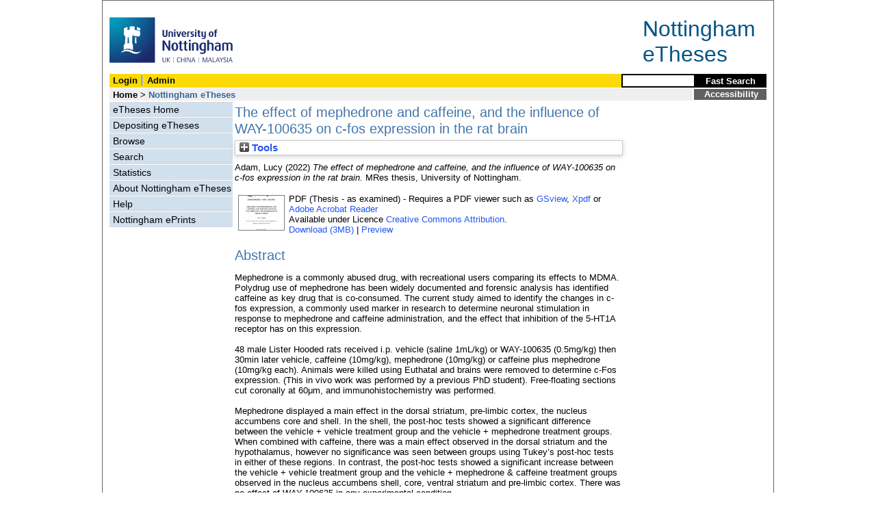

--- FILE ---
content_type: text/html; charset=utf-8
request_url: http://eprints.nottingham.ac.uk/68522/
body_size: 34755
content:
<!DOCTYPE html>
<html xmlns="http://www.w3.org/1999/xhtml">
  <head>
    <title> The effect of mephedrone and caffeine, and the influence of WAY-100635 on c-fos expression in the rat brain  - Nottingham ePrints</title>
<!-- force IE not to use compatibility mode -->
<meta http-equiv="X-UA-Compatible" content="IE=edge" />
    <meta http-equiv="Content-Type" content="text/html; charset=utf-8" />
    <meta name="description" content="" />
    <link href="/style/master_interface.css" type="text/css" rel="stylesheet" id="sctInternalStyle" />
    <link href="/style/custom_interface.css" type="text/css" rel="stylesheet" id="sctInternalStyle" />
    <link href="/style/content-layout.css" type="text/css" rel="stylesheet" id="sctInternalStyle" />
    <link href="/style/print.css" type="text/css" rel="stylesheet" media="print" id="sctInternalStyle" />
    <style type="text/css" media="screen">@import url(https://eprints.nottingham.ac.uk/style/sherpa-screen.css);</style>
    <style type="text/css" media="print">@import url(https://eprints.nottingham.ac.uk/style/sherpa-print.css);</style>
    <link rel="icon" href="/images/favicon.ico" type="image/x-icon" />
    <link rel="shortcut icon" href="/images/favicon.ico" type="image/x-icon" />
    <link rel="Top" href="https://eprints.nottingham.ac.uk/" />
    <link rel="Search" href="https://eprints.nottingham.ac.uk/cgi/search_t" />
    <meta name="eprints.eprintid" content="68522" />
<meta name="eprints.rev_number" content="20" />
<meta name="eprints.userid" content="42109" />
<meta name="eprints.dir" content="disk0/00/06/85/22" />
<meta name="eprints.datestamp" content="2022-07-31 04:41:30" />
<meta name="eprints.lastmod" content="2022-07-31 04:41:30" />
<meta name="eprints.status_changed" content="2022-07-31 04:41:30" />
<meta name="eprints.type" content="ethesis" />
<meta name="eprints.metadata_visibility" content="show" />
<meta name="eprints.creators_name" content="Adam, Lucy" />
<meta name="eprints.title" content="The effect of mephedrone and caffeine, and the influence of WAY-100635 on c-fos expression in the rat brain" />
<meta name="eprints.keywords" content="Mephedrone, Caffeine, WAY-100635, c-fos, Rat brain" />
<meta name="eprints.suggestions" content="Corrections sent to examiner for approval, 25/2/22, sszrjm" />
<meta name="eprints.abstract" content="Mephedrone is a commonly abused drug, with recreational users comparing its effects to MDMA. Polydrug use of mephedrone has been widely documented and forensic analysis has identified caffeine as key drug that is co-consumed. The current study aimed to identify the changes in c-fos expression, a commonly used marker in research to determine neuronal stimulation in response to mephedrone and caffeine administration, and the effect that inhibition of the 5-HT1A receptor has on this expression.

48 male Lister Hooded rats received i.p. vehicle (saline 1mL/kg) or WAY-100635 (0.5mg/kg) then 30min later vehicle, caffeine (10mg/kg), mephedrone (10mg/kg) or caffeine plus mephedrone (10mg/kg each). Animals were killed using Euthatal and brains were removed to determine c-Fos expression. (This in vivo work was performed by a previous PhD student). Free-floating sections cut coronally at 60μm, and immunohistochemistry was performed.

Mephedrone displayed a main effect in the dorsal striatum, pre-limbic cortex, the nucleus accumbens core and shell. In the shell, the post-hoc tests showed a significant difference between the vehicle + vehicle treatment group and the vehicle + mephedrone treatment groups. When combined with caffeine, there was a main effect observed in the dorsal striatum and the hypothalamus, however no significance was seen between groups using Tukey’s post-hoc tests in either of these regions. In contrast, the post-hoc tests showed a significant increase between the vehicle + vehicle treatment group and the vehicle + mephedrone &amp; caffeine treatment groups observed in the nucleus accumbens shell, core, ventral striatum and pre-limbic cortex. There was no effect of WAY-100635 in any experimental condition.

The results suggest that caffeine displays an additive effect when combined with mephedrone, suggesting it may exacerbate mephedrone induced serotonergic syndrome. Unlike mephedrone alone, the combination of caffeine and mephedrone does not appear to be affected by 5-HT1A receptor antagonism and more work should be completed to investigate the downstream involvement of 5-HT1B, 5-HT2A and dopaminergic receptors." />
<meta name="eprints.date" content="2022-07-31" />
<meta name="eprints.date_type" content="award_date" />
<meta name="eprints.eth_divisions" content="e_Med_LifeSci" />
<meta name="eprints.eth_subjects" content="QP501" />
<meta name="eprints.supervisors_name" content="King, Madeleine" />
<meta name="eprints.supervisors_name" content="Fone, Kevin" />
<meta name="eprints.full_text_status" content="public" />
<meta name="eprints.institution" content="University of Nottingham" />
<meta name="eprints.thesis_type" content="MRes" />
<meta name="eprints.eprint_status" content="archive" />
<meta name="eprints.dates_date_type" content="accepted" />
<meta name="eprints.dates_date_type" content="published" />
<meta name="eprints.hoa_exclude" content="FALSE" />
<meta name="eprints.citation" content="  Adam, Lucy  (2022) The effect of mephedrone and caffeine, and the influence of WAY-100635 on c-fos expression in the rat brain.  MRes thesis, University of Nottingham.   " />
<meta name="eprints.document_url" content="https://eprints.nottingham.ac.uk/68522/1/Lucy%20Adam%20corrections.pdf" />
<link href="http://purl.org/DC/elements/1.0/" rel="schema.DC" />
<meta name="DC.relation" content="https://eprints.nottingham.ac.uk/68522/" />
<meta name="DC.title" content="The effect of mephedrone and caffeine, and the influence of WAY-100635 on c-fos expression in the rat brain" />
<meta name="DC.creator" content="Adam, Lucy" />
<meta name="DC.description" content="Mephedrone is a commonly abused drug, with recreational users comparing its effects to MDMA. Polydrug use of mephedrone has been widely documented and forensic analysis has identified caffeine as key drug that is co-consumed. The current study aimed to identify the changes in c-fos expression, a commonly used marker in research to determine neuronal stimulation in response to mephedrone and caffeine administration, and the effect that inhibition of the 5-HT1A receptor has on this expression.

48 male Lister Hooded rats received i.p. vehicle (saline 1mL/kg) or WAY-100635 (0.5mg/kg) then 30min later vehicle, caffeine (10mg/kg), mephedrone (10mg/kg) or caffeine plus mephedrone (10mg/kg each). Animals were killed using Euthatal and brains were removed to determine c-Fos expression. (This in vivo work was performed by a previous PhD student). Free-floating sections cut coronally at 60μm, and immunohistochemistry was performed.

Mephedrone displayed a main effect in the dorsal striatum, pre-limbic cortex, the nucleus accumbens core and shell. In the shell, the post-hoc tests showed a significant difference between the vehicle + vehicle treatment group and the vehicle + mephedrone treatment groups. When combined with caffeine, there was a main effect observed in the dorsal striatum and the hypothalamus, however no significance was seen between groups using Tukey’s post-hoc tests in either of these regions. In contrast, the post-hoc tests showed a significant increase between the vehicle + vehicle treatment group and the vehicle + mephedrone &amp; caffeine treatment groups observed in the nucleus accumbens shell, core, ventral striatum and pre-limbic cortex. There was no effect of WAY-100635 in any experimental condition.

The results suggest that caffeine displays an additive effect when combined with mephedrone, suggesting it may exacerbate mephedrone induced serotonergic syndrome. Unlike mephedrone alone, the combination of caffeine and mephedrone does not appear to be affected by 5-HT1A receptor antagonism and more work should be completed to investigate the downstream involvement of 5-HT1B, 5-HT2A and dopaminergic receptors." />
<meta name="DC.date" content="2022-07-31" />
<meta name="DC.type" content="Thesis (University of Nottingham only)" />
<meta name="DC.type" content="NonPeerReviewed" />
<meta name="DC.format" content="application/pdf" />
<meta name="DC.language" content="en" />
<meta name="DC.rights" content="cc_by" />
<meta name="DC.identifier" content="https://eprints.nottingham.ac.uk/68522/1/Lucy%20Adam%20corrections.pdf" />
<meta name="DC.identifier" content="  Adam, Lucy  (2022) The effect of mephedrone and caffeine, and the influence of WAY-100635 on c-fos expression in the rat brain.  MRes thesis, University of Nottingham.   " />
<meta name="DC.subject" content="Mephedrone" />
<meta name="DC.subject" content="Caffeine" />
<meta name="DC.subject" content="WAY-100635" />
<meta name="DC.subject" content="c-fos" />
<meta name="DC.subject" content="Rat brain" />
<!-- Highwire Press meta tags -->
<meta name="citation_title" content="The effect of mephedrone and caffeine, and the influence of WAY-100635 on c-fos expression in the rat brain" />
<meta name="citation_author" content="Adam, Lucy" />
<meta name="citation_online_date" content="2022/07/31" />
<meta name="citation_technical_report_institution" content="University of Nottingham" />
<meta name="citation_pdf_url" content="https://eprints.nottingham.ac.uk/68522/1/Lucy%20Adam%20corrections.pdf" />
<meta name="citation_date" content="2022/07/31" />
<meta name="citation_abstract" content="Mephedrone is a commonly abused drug, with recreational users comparing its effects to MDMA. Polydrug use of mephedrone has been widely documented and forensic analysis has identified caffeine as key drug that is co-consumed. The current study aimed to identify the changes in c-fos expression, a commonly used marker in research to determine neuronal stimulation in response to mephedrone and caffeine administration, and the effect that inhibition of the 5-HT1A receptor has on this expression.

48 male Lister Hooded rats received i.p. vehicle (saline 1mL/kg) or WAY-100635 (0.5mg/kg) then 30min later vehicle, caffeine (10mg/kg), mephedrone (10mg/kg) or caffeine plus mephedrone (10mg/kg each). Animals were killed using Euthatal and brains were removed to determine c-Fos expression. (This in vivo work was performed by a previous PhD student). Free-floating sections cut coronally at 60μm, and immunohistochemistry was performed.

Mephedrone displayed a main effect in the dorsal striatum, pre-limbic cortex, the nucleus accumbens core and shell. In the shell, the post-hoc tests showed a significant difference between the vehicle + vehicle treatment group and the vehicle + mephedrone treatment groups. When combined with caffeine, there was a main effect observed in the dorsal striatum and the hypothalamus, however no significance was seen between groups using Tukey’s post-hoc tests in either of these regions. In contrast, the post-hoc tests showed a significant increase between the vehicle + vehicle treatment group and the vehicle + mephedrone &amp; caffeine treatment groups observed in the nucleus accumbens shell, core, ventral striatum and pre-limbic cortex. There was no effect of WAY-100635 in any experimental condition.

The results suggest that caffeine displays an additive effect when combined with mephedrone, suggesting it may exacerbate mephedrone induced serotonergic syndrome. Unlike mephedrone alone, the combination of caffeine and mephedrone does not appear to be affected by 5-HT1A receptor antagonism and more work should be completed to investigate the downstream involvement of 5-HT1B, 5-HT2A and dopaminergic receptors." />
<meta name="citation_language" content="en" />
<meta name="citation_keywords" content="Mephedrone; Caffeine; WAY-100635; c-fos; Rat brain" />
<!-- PRISM meta tags -->
<link href="https://www.w3.org/submissions/2020/SUBM-prism-20200910/" rel="schema.prism" />
<meta name="prism.dateReceived" content="2022-07-31T04:41:30" />
<meta name="prism.modificationDate" content="2022-07-31T04:41:30" />
<meta name="prism.keyword" content="Mephedrone" />
<meta name="prism.keyword" content="Caffeine" />
<meta name="prism.keyword" content="WAY-100635" />
<meta name="prism.keyword" content="c-fos" />
<meta name="prism.keyword" content="Rat brain" />
<link href="https://eprints.nottingham.ac.uk/68522/" rel="canonical" />
<link title="Multiline CSV" type="text/csv; charset=utf-8" href="https://eprints.nottingham.ac.uk/cgi/export/eprint/68522/CSV/nott-eprint-68522.csv" rel="alternate" />
<link title="Dublin Core" type="text/plain; charset=utf-8" href="https://eprints.nottingham.ac.uk/cgi/export/eprint/68522/DC/nott-eprint-68522.txt" rel="alternate" />
<link title="MPEG-21 DIDL" type="text/xml; charset=utf-8" href="https://eprints.nottingham.ac.uk/cgi/export/eprint/68522/DIDL/nott-eprint-68522.xml" rel="alternate" />
<link title="Simple Metadata" type="text/plain; charset=utf-8" href="https://eprints.nottingham.ac.uk/cgi/export/eprint/68522/Simple/nott-eprint-68522.txt" rel="alternate" />
<link title="RIOXX2 XML" type="text/xml; charset=utf-8" href="https://eprints.nottingham.ac.uk/cgi/export/eprint/68522/RIOXX2/nott-eprint-68522.xml" rel="alternate" />
<link title="OpenURL ContextObject in Span" type="text/plain; charset=utf-8" href="https://eprints.nottingham.ac.uk/cgi/export/eprint/68522/COinS/nott-eprint-68522.txt" rel="alternate" />
<link title="ASCII Citation" type="text/plain; charset=utf-8" href="https://eprints.nottingham.ac.uk/cgi/export/eprint/68522/Text/nott-eprint-68522.txt" rel="alternate" />
<link title="Refer" type="text/plain" href="https://eprints.nottingham.ac.uk/cgi/export/eprint/68522/Refer/nott-eprint-68522.refer" rel="alternate" />
<link title="Reference Manager" type="text/plain" href="https://eprints.nottingham.ac.uk/cgi/export/eprint/68522/RIS/nott-eprint-68522.ris" rel="alternate" />
<link title="METS" type="text/xml; charset=utf-8" href="https://eprints.nottingham.ac.uk/cgi/export/eprint/68522/METS/nott-eprint-68522.xml" rel="alternate" />
<link title="BibTeX" type="text/plain; charset=utf-8" href="https://eprints.nottingham.ac.uk/cgi/export/eprint/68522/BibTeX/nott-eprint-68522.bib" rel="alternate" />
<link title="RefWorks" type="text/plain" href="https://eprints.nottingham.ac.uk/cgi/export/eprint/68522/RefWorks/nott-eprint-68522.ref" rel="alternate" />
<link title="RDF+XML" type="application/rdf+xml" href="https://eprints.nottingham.ac.uk/cgi/export/eprint/68522/RDFXML/nott-eprint-68522.rdf" rel="alternate" />
<link title="RDF+N-Triples" type="text/plain" href="https://eprints.nottingham.ac.uk/cgi/export/eprint/68522/RDFNT/nott-eprint-68522.nt" rel="alternate" />
<link title="HTML Citation" type="text/html; charset=utf-8" href="https://eprints.nottingham.ac.uk/cgi/export/eprint/68522/HTML/nott-eprint-68522.html" rel="alternate" />
<link title="EndNote" type="text/plain; charset=utf-8" href="https://eprints.nottingham.ac.uk/cgi/export/eprint/68522/EndNote/nott-eprint-68522.enw" rel="alternate" />
<link title="OpenURL ContextObject" type="text/xml; charset=utf-8" href="https://eprints.nottingham.ac.uk/cgi/export/eprint/68522/ContextObject/nott-eprint-68522.xml" rel="alternate" />
<link title="RDF+N3" type="text/n3" href="https://eprints.nottingham.ac.uk/cgi/export/eprint/68522/RDFN3/nott-eprint-68522.n3" rel="alternate" />
<link title="JSON" type="application/json; charset=utf-8" href="https://eprints.nottingham.ac.uk/cgi/export/eprint/68522/JSON/nott-eprint-68522.js" rel="alternate" />
<link title="EP3 XML" type="application/vnd.eprints.data+xml; charset=utf-8" href="https://eprints.nottingham.ac.uk/cgi/export/eprint/68522/XML/nott-eprint-68522.xml" rel="alternate" />
<link title="MODS" type="text/xml; charset=utf-8" href="https://eprints.nottingham.ac.uk/cgi/export/eprint/68522/MODS/nott-eprint-68522.xml" rel="alternate" />
<link href="https://eprints.nottingham.ac.uk/" rel="Top" />
    <link href="https://eprints.nottingham.ac.uk/sword-app/servicedocument" rel="Sword" />
    <link href="https://eprints.nottingham.ac.uk/id/contents" rel="SwordDeposit" />
    <link href="https://eprints.nottingham.ac.uk/cgi/search" type="text/html" rel="Search" />
    <link title="Nottingham ePrints" href="https://eprints.nottingham.ac.uk/cgi/opensearchdescription" type="application/opensearchdescription+xml" rel="Search" />
    <script type="text/javascript">
// <![CDATA[
var eprints_http_root = "https://eprints.nottingham.ac.uk";
var eprints_http_cgiroot = "https://eprints.nottingham.ac.uk/cgi";
var eprints_oai_archive_id = "eprints.nottingham.ac.uk";
var eprints_logged_in = false;
var eprints_staff_logged_in = false;
var eprints_lang_id = "en";
// ]]></script>
    <style type="text/css">.ep_logged_in { display: none }</style>
    <link href="/style/auto-3.4.6.css" type="text/css" rel="stylesheet" />
    <script src="/javascript/auto-3.4.6.js" type="text/javascript">
//padder
</script>
    <!--[if lte IE 6]>
        <link rel="stylesheet" type="text/css" href="/style/ie6.css" />
   <![endif]-->
    <meta content="EPrints 3.4.6" name="Generator" />
    <meta content="text/html; charset=UTF-8" http-equiv="Content-Type" />
    <meta content="en" http-equiv="Content-Language" />
    
  </head>
  <body bgcolor="#ffffff" text="#000000">
  <div id="page-frame">
    <!-- Start Page Frame -->
    <div id="skip"><a href="#content">Skip Navigation</a></div>
    <div class="ep_noprint"><noscript><style type="text/css">@import url(https://eprints.nottingham.ac.uk/style/nojs.css);</style></noscript></div>
    
      <!-- Banner Start -->
      <div id="banner"><div id="bannertitle" style="font-size: 24pt; float: right; padding-top:0.4em; padding-right: 0.5em; margin-top: 0;"><a href="https://eprints.nottingham.ac.uk/"><font color="#085684">Nottingham<br />eTheses</font></a></div><a href="http://www.nottingham.ac.uk" title="University of Nottingham"><img src="/images/University_of_Nottingham.svg" alt="The University of Nottingham Homepage" width="180" height="95" border="0" /></a></div>
      <!-- Banner End -->
      <div id="first-bar">
        <div id="school-name"><h1><b><ul id="ep_tm_menu_tools" class="ep_tm_key_tools"><li class="ep_tm_key_tools_item"><a class="ep_tm_key_tools_item_link" href="/cgi/users/home">Login</a></li><li class="ep_tm_key_tools_item"><a class="ep_tm_key_tools_item_link" href="/cgi/users/home?screen=Admin">Admin</a></li></ul></b></h1></div>
        <div id="search">
          <!-- search component -->
          <form method="get" accept-charset="utf-8" action="/cgi/facet/archive/simple2_t" style="display:inline">
            <input class="search-box" accept-charset="utf-8" size="20" type="text" name="q" id="simpleQuerytext" title="Search for a title, author or supervisor" />
            <input class="btnG" value="Fast Search" type="submit" name="_action_search" id="simpleQueryButton" title="Search for a title, author or supervisor" />
            <input type="hidden" name="_order" value="bytitle" />
            <input type="hidden" name="basic_srchtype" value="ALL" />
            <input type="hidden" name="_satisfyall" value="ALL" />
          </form>
          <!--<script type="text/javascript">
          (document.getElementById("simpleQueryButton")).addEventListener('click', function () {
              var SQT = document.getElementById('simpleQuerytext');
              SQT.value = ('title:(' + SQT.value + ') OR creators_name:(' + SQT.value + ') OR supervisors_name:(' + SQT.value + ')');
          });
          </script>-->
		  <!-- // search component -->
        </div>
      </div>  
	  <div id="second-bar">
        <div id="bread-crumbs"><a href="http://www.nottingham.ac.uk/library/index.aspx" title="Libraries - The University of Nottingham">Home</a> &gt;
		  <span id="here">Nottingham eTheses</span></div>
        <div id="portal"><a href="https://www.nottingham.ac.uk/utilities/accessibility/eprints.aspx" target="_blank">Accessibility</a></div>
      </div>  
      <div id="layout-container">
        <!-- Start Layout Container - prevents footer overlap -->
    <div id="functional">
	  <!-- Start Functional (left) Column -->
      <div id="navigation">
        <div id="sctNavSource" style="display:none"></div> 
        <ul id="section_link" class="navigation">
          <li><a href="/etheses/">eTheses Home</a></li>
          <li><a href="https://eprints.nottingham.ac.uk/etheses/deposit.html">Depositing eTheses</a></li>
          <li><a href="https://eprints.nottingham.ac.uk/view_t/">Browse</a></li>
          <li><a href="https://eprints.nottingham.ac.uk/cgi/search/advanced_t">Search</a></li>
          <li><a href="https://eprints.nottingham.ac.uk/cgi/stats/report/type/ethesis">Statistics</a></li>
          <li><a href="https://eprints.nottingham.ac.uk/etheses/information.html">About Nottingham eTheses</a></li>
          <li><a href="https://eprints.nottingham.ac.uk/etheses/help/">Help</a></li>
          <li><a href="https://eprints.nottingham.ac.uk/">Nottingham ePrints</a></li>
		</ul> 
      </div>
      <!-- End Functional (Left) Column -->
    </div>
    <!-- Start Content Area (right) Column -->
    <a name="content"></a>
    <div id="content-layout_style-1">
	  <!-- default layout -->
      <div id="content">
	    <!-- referencing div, include even if one-column) -->
        <div id="column-1">
		  <!-- Required column -->

          <div align="center">
            <!-- Main EPrints Content -->
			
            <table><tr><td align="left">
              <h2>

The effect of mephedrone and caffeine, and the influence of WAY-100635 on c-fos expression in the rat brain

</h2>
              <div class="ep_summary_content"><div class="ep_summary_content_top"><div class="ep_summary_box ep_plugin_summary_box_tools" id="ep_summary_box_1"><div class="ep_summary_box_title"><div class="ep_no_js">Tools</div><div class="ep_only_js" id="ep_summary_box_1_colbar" style="display: none"><a class="ep_box_collapse_link" onclick="EPJS_blur(event); EPJS_toggleSlideScroll('ep_summary_box_1_content',true,'ep_summary_box_1');EPJS_toggle('ep_summary_box_1_colbar',true);EPJS_toggle('ep_summary_box_1_bar',false);return false" href="#"><img alt="-" border="0" src="/style/images/minus.png" /> Tools</a></div><div class="ep_only_js" id="ep_summary_box_1_bar"><a class="ep_box_collapse_link" onclick="EPJS_blur(event); EPJS_toggleSlideScroll('ep_summary_box_1_content',false,'ep_summary_box_1');EPJS_toggle('ep_summary_box_1_colbar',false);EPJS_toggle('ep_summary_box_1_bar',true);return false" href="#"><img alt="+" border="0" src="/style/images/plus.png" /> Tools</a></div></div><div class="ep_summary_box_body" id="ep_summary_box_1_content" style="display: none"><div id="ep_summary_box_1_content_inner"><div class="ep_block" style="margin-bottom: 1em"><form action="https://eprints.nottingham.ac.uk/cgi/export_redirect" method="get" accept-charset="utf-8">
  <input name="eprintid" type="hidden" id="eprintid" value="68522" />
  <select name="format" aria-labelledby="box_tools_export_button">
    <option value="CSV">Multiline CSV</option>
    <option value="DC">Dublin Core</option>
    <option value="DIDL">MPEG-21 DIDL</option>
    <option value="Simple">Simple Metadata</option>
    <option value="RIOXX2">RIOXX2 XML</option>
    <option value="COinS">OpenURL ContextObject in Span</option>
    <option value="Text">ASCII Citation</option>
    <option value="Refer">Refer</option>
    <option value="RIS">Reference Manager</option>
    <option value="METS">METS</option>
    <option value="BibTeX">BibTeX</option>
    <option value="RefWorks">RefWorks</option>
    <option value="RDFXML">RDF+XML</option>
    <option value="RDFNT">RDF+N-Triples</option>
    <option value="HTML">HTML Citation</option>
    <option value="EndNote">EndNote</option>
    <option value="ContextObject">OpenURL ContextObject</option>
    <option value="RDFN3">RDF+N3</option>
    <option value="JSON">JSON</option>
    <option value="XML">EP3 XML</option>
    <option value="MODS">MODS</option>
  </select>
  <input class="ep_form_action_button" type="submit" id="box_tools_export_button" value="Export" />
</form></div><div class="addtoany_share_buttons"><a target="_blank" href="https://www.addtoany.com/share?linkurl=https://eprints.nottingham.ac.uk/id/eprint/68522&amp;title=The effect of mephedrone and caffeine, and the influence of WAY-100635 on c-fos expression in the rat brain"><img alt="Add to Any" class="ep_form_action_button" src="/images/shareicon/a2a.svg" /></a><a target="_blank" href="https://www.addtoany.com/add_to/twitter?linkurl=https://eprints.nottingham.ac.uk/id/eprint/68522&amp;linkname=The effect of mephedrone and caffeine, and the influence of WAY-100635 on c-fos expression in the rat brain"><img alt="Add to Twitter" class="ep_form_action_button" src="/images/shareicon/twitter.svg" /></a><a target="_blank" href="https://www.addtoany.com/add_to/facebook?linkurl=https://eprints.nottingham.ac.uk/id/eprint/68522&amp;linkname=The effect of mephedrone and caffeine, and the influence of WAY-100635 on c-fos expression in the rat brain"><img alt="Add to Facebook" class="ep_form_action_button" src="/images/shareicon/facebook.svg" /></a><a target="_blank" href="https://www.addtoany.com/add_to/linkedin?linkurl=https://eprints.nottingham.ac.uk/id/eprint/68522&amp;linkname=The effect of mephedrone and caffeine, and the influence of WAY-100635 on c-fos expression in the rat brain"><img alt="Add to Linkedin" class="ep_form_action_button" src="/images/shareicon/linkedin.svg" /></a><a target="_blank" href="https://www.addtoany.com/add_to/pinterest?linkurl=https://eprints.nottingham.ac.uk/id/eprint/68522&amp;linkname=The effect of mephedrone and caffeine, and the influence of WAY-100635 on c-fos expression in the rat brain"><img alt="Add to Pinterest" class="ep_form_action_button" src="/images/shareicon/pinterest.svg" /></a><a target="_blank" href="https://www.addtoany.com/add_to/email?linkurl=https://eprints.nottingham.ac.uk/id/eprint/68522&amp;linkname=The effect of mephedrone and caffeine, and the influence of WAY-100635 on c-fos expression in the rat brain"><img alt="Add to Email" class="ep_form_action_button" src="/images/shareicon/email.svg" /></a></div></div></div></div></div><div class="ep_summary_content_left"></div><div class="ep_summary_content_right"></div><div class="ep_summary_content_main">

  <p style="margin-bottom: 1em">
    


    <span class="person_name">Adam, Lucy</span>
  

(2022)


<em>The effect of mephedrone and caffeine, and the influence of WAY-100635 on c-fos expression in the rat brain.</em>


    MRes thesis, University of Nottingham.
  




  </p>

  

  

  

    
  
    
      
      <table>
        
          <tr>
            <td valign="top" align="right">
              
              
		  <a onmouseout="EPJS_HidePreview( event, 'doc_preview_874148', 'right' );" onfocus="EPJS_ShowPreview( event, 'doc_preview_874148', 'right' );" class="ep_document_link" onblur="EPJS_HidePreview( event, 'doc_preview_874148', 'right' );" onmouseover="EPJS_ShowPreview( event, 'doc_preview_874148', 'right' );" href="https://eprints.nottingham.ac.uk/68522/1/Lucy%20Adam%20corrections.pdf"><img title="Lucy Adam corrections.pdf" alt="[thumbnail of Lucy Adam corrections.pdf]" border="0" src="https://eprints.nottingham.ac.uk/68522/1.hassmallThumbnailVersion/Lucy%20Adam%20corrections.pdf" class="ep_doc_icon" /></a><div class="ep_preview" id="doc_preview_874148"><div><div><span><img alt="" border="0" class="ep_preview_image" id="doc_preview_874148_img" src="https://eprints.nottingham.ac.uk/68522/1.haspreviewThumbnailVersion/Lucy%20Adam%20corrections.pdf" /><div class="ep_preview_title">Preview</div></span></div></div></div>
                
            </td>    
            <td valign="top">
              

<!-- document citation  -->


<span class="ep_document_citation">
PDF
 (Thesis - as examined)
</span>


 - Requires a PDF viewer such as <a href="http://www.cs.wisc.edu/~ghost/gsview/index.htm">GSview</a>, <a href="http://www.foolabs.com/xpdf/download.html">Xpdf</a> or <a href="http://www.adobe.com/products/acrobat/">Adobe Acrobat Reader</a>

<br />
              
              
                      Available under Licence <a href="http://creativecommons.org/licenses/by/4.0/">Creative Commons Attribution</a>.<br />
              
              
			<a href="https://eprints.nottingham.ac.uk/68522/1/Lucy%20Adam%20corrections.pdf" class="ep_document_link">Download (3MB)</a>
			  
			  | <a rel="lightbox[docs] nofollow" href="https://eprints.nottingham.ac.uk/68522/1.haslightboxThumbnailVersion/Lucy%20Adam%20corrections.pdf">Preview</a>
			  
              
              
              <ul>
              
              </ul>
            </td>
          </tr>
        
      </table>
    

  

  

  
    <h2>Abstract</h2>
    <p style="text-align: left; margin: 1em auto 0em auto">Mephedrone is a commonly abused drug, with recreational users comparing its effects to MDMA. Polydrug use of mephedrone has been widely documented and forensic analysis has identified caffeine as key drug that is co-consumed. The current study aimed to identify the changes in c-fos expression, a commonly used marker in research to determine neuronal stimulation in response to mephedrone and caffeine administration, and the effect that inhibition of the 5-HT1A receptor has on this expression.<br /><br />48 male Lister Hooded rats received i.p. vehicle (saline 1mL/kg) or WAY-100635 (0.5mg/kg) then 30min later vehicle, caffeine (10mg/kg), mephedrone (10mg/kg) or caffeine plus mephedrone (10mg/kg each). Animals were killed using Euthatal and brains were removed to determine c-Fos expression. (This in vivo work was performed by a previous PhD student). Free-floating sections cut coronally at 60μm, and immunohistochemistry was performed.<br /><br />Mephedrone displayed a main effect in the dorsal striatum, pre-limbic cortex, the nucleus accumbens core and shell. In the shell, the post-hoc tests showed a significant difference between the vehicle + vehicle treatment group and the vehicle + mephedrone treatment groups. When combined with caffeine, there was a main effect observed in the dorsal striatum and the hypothalamus, however no significance was seen between groups using Tukey’s post-hoc tests in either of these regions. In contrast, the post-hoc tests showed a significant increase between the vehicle + vehicle treatment group and the vehicle + mephedrone &amp; caffeine treatment groups observed in the nucleus accumbens shell, core, ventral striatum and pre-limbic cortex. There was no effect of WAY-100635 in any experimental condition.<br /><br />The results suggest that caffeine displays an additive effect when combined with mephedrone, suggesting it may exacerbate mephedrone induced serotonergic syndrome. Unlike mephedrone alone, the combination of caffeine and mephedrone does not appear to be affected by 5-HT1A receptor antagonism and more work should be completed to investigate the downstream involvement of 5-HT1B, 5-HT2A and dopaminergic receptors.</p>
  

  <table style="margin-bottom: 1em; margin-top: 1em;" cellpadding="3">
    <tr>
      <th align="right">Item Type:</th>
      <td>
        Thesis (University of Nottingham only)
        
        
        (MRes)
      </td>
    </tr>
    




    
      
    
      
        <tr>
          <th align="right">Supervisors:</th>
          <td valign="bottom">King, Madeleine<br />Fone, Kevin</td>
        </tr>
      
    
      
    
      
    
      
        <tr>
          <th align="right">Keywords:</th>
          <td valign="bottom">Mephedrone, Caffeine, WAY-100635, c-fos, Rat brain</td>
        </tr>
      
    
      
        <tr>
          <th align="right">Subjects:</th>
          <td valign="bottom"><a href="https://eprints.nottingham.ac.uk/view/subject_t/Q.html">Q Science</a> &gt; <a href="https://eprints.nottingham.ac.uk/view/subject_t/QP.html">QP Physiology</a> &gt; <a href="https://eprints.nottingham.ac.uk/view/subject_t/QP501.html">QP501 Animal biochemistry</a></td>
        </tr>
      
    
      
        <tr>
          <th align="right">Faculties/Schools:</th>
          <td valign="bottom">UK Campuses &gt; Faculty of Medicine and Health Sciences &gt; School of Life Sciences</td>
        </tr>
      
    
      
    
      
        <tr>
          <th align="right">Item ID:</th>
          <td valign="bottom">68522</td>
        </tr>
      
    
      
        <tr>
          <th align="right">Depositing User:</th>
          <td valign="bottom">

<a href="https://eprints.nottingham.ac.uk/cgi/users/home?screen=User::View&amp;userid=42109"><span class="ep_name_citation"><span class="person_name">Adam, Lucy</span></span></a>

</td>
        </tr>
      
    
      
        <tr>
          <th align="right">Date Deposited:</th>
          <td valign="bottom">31 Jul 2022 04:41</td>
        </tr>
      
    
      
        <tr>
          <th align="right">Last Modified:</th>
          <td valign="bottom">31 Jul 2022 04:41</td>
        </tr>
      
    

    <tr>
      <th align="right">URI:</th>
      <td valign="top"><a href="https://eprints.nottingham.ac.uk/id/eprint/68522">https://eprints.nottingham.ac.uk/id/eprint/68522</a></td>
    </tr>
  </table>
  
  

  
  

  
    <h3>Actions (Archive Staff Only)</h3>
    <table class="ep_summary_page_actions">
    
      <tr>
        <td><a href="/cgi/users/home?screen=EPrint%3A%3AView&amp;eprintid=68522"><img title="Edit View button" alt="Edit View" class="ep_form_action_icon" role="button" src="/style/images/action_view.png" /></a></td>
        <td>Edit View</td>
      </tr>
    
    </table>
  

</div><div class="ep_summary_content_bottom"></div><div class="ep_summary_content_after"></div></div>
            </td></tr></table>
            <!-- End Main EPrints Content -->
          </div>

		  <!-- End Required column -->
        </div>
        <!-- End Content -->
      </div>
    </div>
    <!-- End Content Area (Right) Column-->
  </div>
  <!-- End Layout Container -->

  <div id="footer">
    <!-- Start Footer -->
    <!--<hr width="90%" size="2" id="bar" />-->
    <!--<a href="http://www.nottingham.ac.uk/utilities/copyright.aspx">Copyright</a>  |  <a href="http://www.nottingham.ac.uk/utilities/website-terms-of-use.aspx">Terms and Conditions</a>  | <a href="http://www.nottingham.ac.uk/utilities/privacy.aspx">Privacy</a>  |  <a href="http://www.nottingham.ac.uk/utilities/accessibility/accessibility.aspx">Accessibility</a>-->  
    <!-- End Footer -->
  </div>

    <!-- End Page Frame -->
  </div>
  </body>
</html>